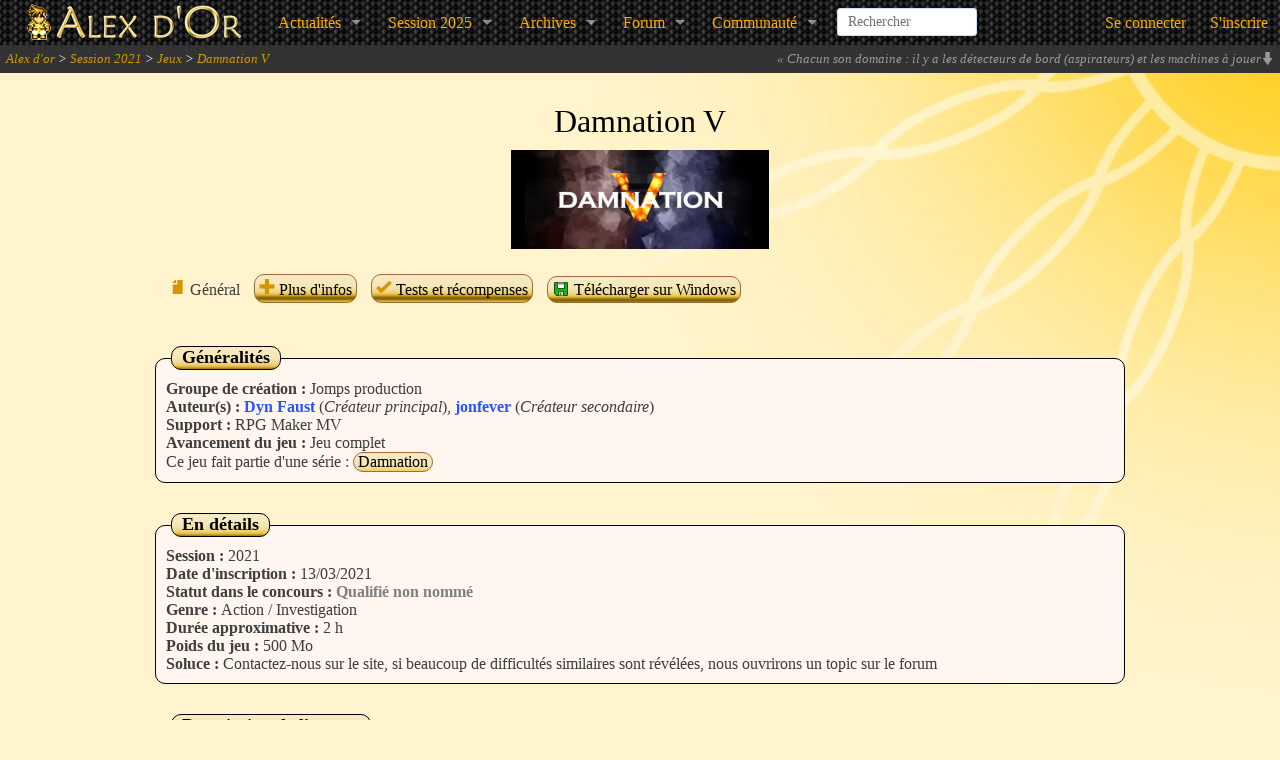

--- FILE ---
content_type: text/html; charset=UTF-8
request_url: https://www.alexdor.info/?p=jeu&id=1052
body_size: 7953
content:
<!DOCTYPE html>
<!--[if IE 8]>    <html class="no-js lt-ie9" lang="en"> <![endif]-->
<!--[if gt IE 8]><!-->
<html class="no-js" lang="en">
<!--<![endif]-->

<head>
	<meta name="viewport" content="width=device-width" />

	<title>Damnation V - Jeu - Session 2021 - Alex d'or 2025</title>

		<link rel="stylesheet" media="screen" type="text/css" title="global" href="archives/news/vieilles_news.css" />

	<link rel="alternate" type="application/rss+xml" title="Derni&egrave;rs Jeux" href="flux/jeux.xml" />
	<link rel="alternate" type="application/rss+xml" title="Derni&egrave;res News" href="flux/news.xml" />
	<link rel="alternate" type="application/rss+xml" title="Blog" href="flux/blog.xml" />

	<link rel="shortcut icon" type="image/x-icon" href="design/divers/alexdor-ico.png" />
	<link rel="stylesheet" href="design/2013-alexre/foundation/icones/stylesheets/general_foundicons.css">
	<link rel="stylesheet" href="https://use.fontawesome.com/releases/v5.6.3/css/all.css" integrity="sha384-UHRtZLI+pbxtHCWp1t77Bi1L4ZtiqrqD80Kn4Z8NTSRyMA2Fd33n5dQ8lWUE00s/" crossorigin="anonymous" />

	<!--[if lt IE 8]>
	<link rel="stylesheet" href="design/2013-alexre/foundation/icones/stylesheets/general_foundicons_ie7.css">
	<![endif]-->

	<base href="https://www.alexdor.info/">

	<meta http-equiv="Content-Type" content="text/html; charset=utf-8" />
	<meta name="google-site-verification" content="eQkiRs05no4-CMDllsNRWKg3dWOqgI54OVE_49sAvWE" />

	<meta property="og:site_name" content="Alex d'or" />

	<meta name="twitter:card" content="summary_large_image" />
	<meta name="twitter:site" content="@AlexDorRM" />
	<meta name="twitter:domain" content="alexdor.info" />

			<meta property="og:title" content="Damnation V" />
		<meta name="twitter:title" content="Damnation V" />
				<meta property="og:description" content="Apr&egrave;s 10 ans d&#039;attente, Frascotti est de retour pour f&ecirc;ter en toute controverse son anniversaire !

Zazimul, ville caract&eacute;ris&eacute;e par le tr&egrave;s faible taux de QI de ses habitants, p&eacute;rs&eacute;cute malgr&eacute; elle ann&eacute;e apr&egrave;s ann&eacute;e le mouton noir du village, alias Frascotti, citoyen aux intentions des plus... &eacute;quivoques, &agrave; l&#039;image de son environnement.

Parachut&eacute; dans ce monde immature aux c&ocirc;t&eacute;s de Frascotti, vous avez deux heures seulement pour user de votre sagesse (ou de votre malveil" />
		<meta name="twitter:description" content="Apr&egrave;s 10 ans d&#039;attente, Frascotti est de retour pour f&ecirc;ter en toute controverse son anniversaire !

Zazimul, ville caract&eacute;ris&eacute;e par le tr&egrave;s faible taux de QI de ses habitants, p&eacute;rs&eacute;cute malgr&eacute; elle ann&eacute;e apr&egrave;s ann&eacute;e le mouton noir du village, alias Frascotti, citoyen aux intentions des plus... &eacute;quivoques, &agrave; l&#039;image de son environnement.

Parachut&eacute; dans ce monde immature aux c&ocirc;t&eacute;s de Frascotti, vous avez deux heures seulement pour user de votre sagesse (ou de votre malveil" />
				<meta property="og:type" content="game" />			<meta property="og:url" content="https://www.alexdor.info/?p=jeu&id=1052" />
		<meta name="twitter:url" content="https://www.alexdor.info/?p=jeu&id=1052" />
				<meta property="og:image" content="https://www.alexdor.info/uploads/screenshots/2021/1052_Dynfaus_Damnati2.png" />
		<meta name="twitter:image" content="https://www.alexdor.info/uploads/screenshots/2021/1052_Dynfaus_Damnati2.png" />
							<meta property="og:image" content="https://www.alexdor.info/uploads/screenshots/2021/1052_Dynfaus_Damnati2.png" />
					<meta property="og:image" content="https://www.alexdor.info/uploads/screenshots/2021/1052_Dynfaus_Damnati3.png" />
						<meta name="twitter:creator" content="D" />
									<meta name="twitter:label1" content="Auteur(s)" />
			<meta name="twitter:data1" content=":writing_hand: Dyn Faust, jonfever" />
								<meta name="twitter:label2" content="Session" />
			<meta name="twitter:data2" content=":calendar: 2021" />
						
  
	
	<script type="text/javascript">
		/* BBCode */
		function insertTag(startTag, endTag, textareaId) {
      const field = document.getElementById(textareaId);
      const scroll = field.scrollTop;
			field.focus();

			if (window.ActiveXObject) {
        // C'est IE
				const textRange = document.selection.createRange();
        const currentSelection = textRange.text;

				textRange.text = startTag + currentSelection + endTag;
				textRange.moveStart("character", -endTag.length - currentSelection.length);
				textRange.moveEnd("character", -endTag.length);
				textRange.select();
			} else {
        // Ce n'est pas IE
        const startSelection = field.value.substring(0, field.selectionStart);
        const currentSelection = field.value.substring(field.selectionStart, field.selectionEnd);
        const endSelection = field.value.substring(field.selectionEnd);

				field.value = startSelection + startTag + currentSelection + endTag + endSelection;
				field.focus();
				field.setSelectionRange(startSelection.length + startTag.length, startSelection.length + startTag.length + currentSelection.length);
			}

			field.scrollTop = scroll; // et on redéfinit le scroll.
		}

		function reverseAffichage(element) {
			if (element.style.display === 'none') {
				element.style.display = 'block';
			} else {
				element.style.display = 'none';
			}
		}

		/*  Confirmation pour suppression */
		function confirm_warn(message) {
      return confirm(message);
		}

		/*  Tout cocher / Tout décocher */
		function check(action, formname) {
			const formnamevalue = document.forms[arguments[1]];
			const field = formnamevalue.elements.length;
			switch (action) {
				case "select":
					for (let i = 0; i < field; i++) {
						if (formnamevalue.elements[i].type === 'checkbox') formnamevalue.elements[i].checked = true
					}
					break;
				case "unselect":
					for (let i = 0; i < field; i++) {
						if (formnamevalue.elements[i].type === 'checkbox') formnamevalue.elements[i].checked = false
					}
					break;
				case "invert":
					for (let i = 0; i < field; i++) {
						if (formnamevalue.elements[i].type === 'checkbox') formnamevalue.elements[i].checked = !formnamevalue.elements[i].checked;
					}
					break;
			}
		}

		
			/*  Google Analytics */
			(function(i, s, o, g, r, a, m) {
				i['GoogleAnalyticsObject'] = r;
				i[r] = i[r] || function() {
					(i[r].q = i[r].q || []).push(arguments)
				}, i[r].l = 1 * new Date();
				a = s.createElement(o),
					m = s.getElementsByTagName(o)[0];
				a.async = 1;
				a.src = g;
				m.parentNode.insertBefore(a, m)
			})(window, document, 'script', '//www.google-analytics.com/analytics.js', 'ga');

		ga('create', 'UA-36145862-1', 'auto');
		ga('send', 'pageview');
	</script>

	<link rel="stylesheet" href="design/2013-alexre/foundation/css/normalize.css">
	<link rel="stylesheet" href="design/2013-alexre/foundation/css/foundation.css">
	<link rel="stylesheet" href="design/2013-alexre/interface.css" />
	<link rel="stylesheet" href="design/2013-alexre/elements.css" />
</head>

<body>
	<div id="wrap">
		
		
<nav class="top-bar">
    <ul class="title-area">
        <!-- Title Area -->
        <li class="name">
            <a href="https://www.alexdor.info/">
                <img src="design/2013-alexre/interface/ban.png" width="266" height="44"/>
            </a>
        </li>
        <li class="toggle-topbar menu-icon"><a href="#"><span>menu</span></a></li>
    </ul>

    
    <section class="top-bar-section">
        <!-- Right Nav Section -->
        <ul class="left">

            <li class="has-dropdown">
                <a href="https://www.alexdor.info/?p=jeu&id=1052#">Actualités</a>
                <ul class="dropdown">
                    <!-- <li><a href="https://www.alexdor.info/">Accueil</a></li> -->
                    <li><a href="?p=news">News</a></li>
                    <li><a href="https://new-alexdor.herokuapp.com/podcast">Podcast</a></li>
                    <li><a href="?p=blog">Blog</a></li>
                </ul>
            </li>

            <li class="has-dropdown">
                <a href="https://www.alexdor.info/?p=jeu&id=1052#">Session&nbsp;2025</a>
                <ul class="dropdown">
                    <li><a href="?p=session&session=25">Informations</a></li>
                    <li><a href="?p=liste-jeux">Jeux en lice</a></li>
                    <li><a href="?p=inscjeu">Inscrire un jeu</a></li>
                                            <li><a href="?p=inscjury">Postuler comme juré</a></li>
                                        <li><a href="?p=reglement">Règlement</a></li>
                </ul>
            </li>

            <li class="has-dropdown">
                <a href="https://www.alexdor.info/?p=jeu&id=1052#">Archives</a>
                <ul class="dropdown">
                    <li><a href="?p=archives">Toutes les archives</a></li>
                    <li class="divider"></li>
                    <li><a href="?p=archives-vainqueurs">Jeux vainqueurs</a></li>
                    <li><a href="?p=liste-jeux&amp;session=0">Tous les jeux</a></li>
                    <li><a href="?p=series-jeux">Séries de jeux</a></li>
                    <li><a href="?p=jeu">Un jeu au hasard</a></li>
                </ul>
            </li>

            <li class="has-dropdown">
                <a href="https://www.alexdor.info/?p=jeu&id=1052#">Forum</a>
                <ul class="dropdown">
                    <li><a href="?p=forum-categories">Index du forum</a></li>
                                    </ul>
            </li>

            <li class="has-dropdown">
                <a href="https://www.alexdor.info/?p=jeu&id=1052#">Communauté</a>
                <ul class="dropdown">
                    <li><a href="https://discord.gg/mrBzfwH">Discord</a></li>
                    <li><a href="https://new-alexdor.herokuapp.com/dictionnaire">Dictionnaire</a></li>
                    <li><a href="?p=liste-membres">Liste des membres</a></li>
                    <li><a href="?p=derniers-commentaires">Derniers commentaires</a></li>
                </ul>
            </li>

            
            <li class="name" id="header-recherche">
                <search-input></search-input>
            </li>
        </ul>

        <ul class="right">
            
                <li><a href="?p=connexion">Se connecter</a></li>
                <li><a href="?p=inscription">S'inscrire</a></li>

                    </ul>
    </section>
</nav>

		<!-- Fil d'Ariane -->

		<div id="navigateur">
			<a href="?p=accueil">Alex d'or</a> > <a href="?p=session&amp;session=21">Session 2021</a> > <a href="?p=liste-jeux&amp;session=21">Jeux</a> > <a href="?p=jeu&amp;id=1052">Damnation V</a>			<span class="citations-alea-closed" id="citations-alea">
                <span>
                    <i id="citations-enlargement" class="foundicon-down-arrow" style="float:right;cursor:pointer;display:none;"></i>
                    &laquo; <em>Chacun son domaine : il y a les détecteurs de bord (aspirateurs) et les machines à jouer (casino). Parkko c'est un mix des deux, spécialité Alex d'Or, mention A.</em> &raquo; - <strong>Gari</strong>                </span>
            </span>
		</div>

		<div class="row" id="mainrow">

			<!-- Espace info/erreur -->

			
			
			
            
							<div class="large-12 columns">
					<div class="row">
						<div class="large-12 columns">

							  <div id="titre_corps">Damnation V</div>
  <div id="sous_titre_corps"></div>
        <div style="text-align: center"><img src="uploads/logos/logo-1052-3.png" alt="logo"/></div>
  <div class="menu-jeu-anchor">
  </div>
  <div class="menu-jeu-div">
    <p id="menu-jeu-titre"><strong>Damnation V</strong></p>
    <ul>
      <li class="menu-jeu-li">
                    <i class="couleur-icones foundicon-page"></i>
          Général
                    </li>
      <li class="menu-jeu-li">
          <a class="bouton"
                                                  href="?p=jeu&amp;plus&amp;id=1052">          <i class="couleur-icones foundicon-plus"></i>
          Plus d'infos
              </a>      </li>
                  <li class="menu-jeu-li">
              <a class="bouton"
                                                                   href="?p=jeu&amp;tests-recompenses&amp;id=1052">              <i class="couleur-icones foundicon-checkmark"></i>
              Tests et récompenses
                  </a>          </li>
        
        
                                <li class="menu-jeu-li">
              <a rel="nofollow" class="bouton" href="?p=telecharger&id=1052">
                <img src="/design/divers/disquette-verte.gif"  alt="" style="vertical-align: -3px;">
                Télécharger sur Windows
              </a>
            </li>
            
                    
            </ul>
  </div>

    
    <fieldset class="fieldset">
      <legend class="legend">Généralités</legend>

                  <strong>Groupe de création :</strong>
            Jomps production          <br/>
        
      <strong>Auteur(s) :</strong>
        <a  class="couleur_Membre"href="?p=profil&amp;membre=79">Dyn Faust</a> (<em>Cr&eacute;ateur principal</em>), <a  class="couleur_Membre"href="?p=profil&amp;membre=149">jonfever</a> (<em>Cr&eacute;ateur secondaire</em>)              <br/>

      <strong>Support :</strong> RPG Maker MV
                  <br/>
          <strong>Avancement du jeu :</strong>
            Jeu complet        
        <br/>
                        Ce jeu fait partie d'une série :
                      <a href="?p=series-jeux&amp;serie=111" class="bouton">
              Damnation          </a>
        
            </fieldset>

    <fieldset class="fieldset">
      <legend class="legend">En détails</legend>

      <strong>Session :</strong>
        2021      <br/>

                  <strong>Date d'inscription :</strong>
            13/03/2021          <br/>
        
      <strong>Statut dans le concours :</strong>
        <span style="color:gray; font-weight:bold;">Qualifié non nommé</span>      <br/>

                  <strong>Genre :</strong>
            Action / Investigation          <br/>
        
        
                  <strong>Durée approximative :</strong>
            2 h          <br/>
        
                  <strong>Poids du jeu :</strong>
            500 Mo
          <br/>
        
        
        
                  <strong>Soluce :</strong>
            Contactez-nous sur le site, si beaucoup de difficult&eacute;s similaires sont r&eacute;v&eacute;l&eacute;es, nous ouvrirons un topic sur le forum            </fieldset>

    <fieldset class="fieldset">
      <legend class="legend">Description de l'auteur</legend>
        Apr&egrave;s 10 ans d&#039;attente, Frascotti est de retour pour f&ecirc;ter en toute controverse son anniversaire !<br />
<br />
Zazimul, ville caract&eacute;ris&eacute;e par le tr&egrave;s faible taux de QI de ses habitants, p&eacute;rs&eacute;cute malgr&eacute; elle ann&eacute;e apr&egrave;s ann&eacute;e le mouton noir du village, alias Frascotti, citoyen aux intentions des plus... &eacute;quivoques, &agrave; l&#039;image de son environnement.<br />
<br />
Parachut&eacute; dans ce monde immature aux c&ocirc;t&eacute;s de Frascotti, vous avez deux heures seulement pour user de votre sagesse (ou de votre malveillance) pour le mener sur le chemin de votre choix, celui de la r&eacute;demption... ou de la damnation.<br />
<br />
Damnation V est un rpg d&#039;action et d&#039;investigation o&ugrave; vox choix sont au centre des r&eacute;percussions de l&#039;histoire du protagoniste principal. <strong>Enti&egrave;rement articul&eacute; autour d&#039;un humour volontairement douteux</strong>,<span style="color:red;"> il ne conviendra &agrave; coup s&ucirc;r pas aux amateurs de premier degr&eacute;</span>, ou tout simplement, disons-le, <span style="color:red;">aux personnes normalement constitu&eacute;es</span>. Laissez tomber les pseudo-messages politiques cach&eacute;s ou les blagues grasses et d&eacute;t&eacute;stables que vous rencontrerez pour vous concentrer sur votre objectif... ou pour vous amuser.<br />
<br />
&quot;<em>Ce jeu est une honte &agrave; la culture et &agrave; l&#039;&eacute;ducation. Celui qui y joue n&#039;a aucune dignit&eacute;</em>&quot; <br />
Jude Law, 2021<br />
    </fieldset>

                          <fieldset class="fieldset">
        <legend class="legend">Screenshots</legend>
        <ul class="clearing-thumbs small-block-grid-4" data-clearing>
                          <li><a href="uploads/screenshots/2021/1052_Dynfaus_Damnati2.png">
                  <img data-caption="&Eacute;cran Titre"
                       alt="&Eacute;cran Titre"
                       src="uploads/screenshots/2021/1052_Dynfaus_Damnati2.png"/>
                </a></li>
                          <li><a href="uploads/screenshots/2021/1052_Dynfaus_Damnati3.png">
                  <img data-caption=""
                       alt=""
                       src="uploads/screenshots/2021/1052_Dynfaus_Damnati3.png"/>
                </a></li>
                    </ul>
      </fieldset>
        
              <fieldset class="fieldset">
        <legend class="legend">J'aime</legend>
          2 membres        aiment ce jeu : <a  class="couleur_Membre"href="?p=profil&amp;membre=1284">Jaune-Titor</a>, <a  class="couleur_Membre"href="?p=profil&amp;membre=149">jonfever</a>      </fieldset>
        
    <fieldset class="fieldset">
      <legend class="legend">Vidéos</legend>
              <a class="bouton" href="?p=mes-videos&amp;nouveau&amp;id_jeu=1052">
        <i class="couleur-icones foundicon-plus"></i> Ajouter une vidéo
      </a>
    </fieldset>

    <span id="coms"></span>

        
        <div class="table-overflow">
    <table class="table">
        <thead>
            <tr>
                <td colspan="3" class="tdth">Page : 1</td>
            </tr>
            <tr>
                <th>Pseudo</th>
                <th>Commentaire</th>
            </tr>
        </thead>
        <tfoot>
            <tr>
                <td colspan="2" class="tdth">Page : 1</td>
            </tr>
        </tfoot>
        <tbody>
                                                <tr>
    <td class="tdth" colspan="2" style="padding: 3px 10px;" id="com4809">
        <a  class="couleur_Membre"href="?p=profil&amp;membre=79">Dyn Faust</a> -
        Publié le 20/03/2021 à 15:47:11        <div style="float:right;">
                    </div>
    </td>
</tr>
<tr class="tr">
    <td class="message-more-info-user">
        <img src="uploads/avatars/avatar-79.jpg" class="avatar" /><br />
        <br />
                <strong> Membre</strong><br />
        48 messages<br />
    </td>
    <td>
                Nous avons  fais entre-temps un petit document qui sert entre autre de soluce ou d&#039;aide en cas de probl&egrave;me, sous la forme d&#039;un journal r&eacute;dig&eacute; par l&#039;un des personnages du jeu.<br />
<br />
Pour ceux qui sont bloqu&eacute;s o&ugrave; que &ccedil;a int&eacute;resse, le lien ci-dessous :<br />
<br />
<a href="https://mega.nz/file/rChGzSjb#vLsLlS9d0_xtO6ztSVDSMEBZb-ksCxCEzytfNwdQLRE">https://mega.nz/file/rChGzSjb#vLsLlS9d0_xtO6ztSVDSMEBZb-ksCxCEzytfNwdQLRE</a><br />
<br />

        
            </td>
</tr>

                                                <tr class="interligne"></tr>
                        <tr>
    <td class="tdth" colspan="2" style="padding: 3px 10px;" id="com4879">
        <a  class="couleur_Membre"href="?p=profil&amp;membre=79">Dyn Faust</a> -
        Publié le 06/05/2021 à 09:10:04        <div style="float:right;">
                    </div>
    </td>
</tr>
<tr class="tr">
    <td class="message-more-info-user">
        <img src="uploads/avatars/avatar-79.jpg" class="avatar" /><br />
        <br />
                <strong> Membre</strong><br />
        48 messages<br />
    </td>
    <td>
                Un probl&egrave;me bloquant a &eacute;t&eacute; rep&eacute;r&eacute; par l&#039;un des jur&eacute;s, ainsi je transmets l&#039;info ici pour ceux qui seraient bloqu&eacute;s au m&ecirc;me endroit :<br />
<br />
<strong>Laboratoire de Cyril, cellules</strong><br />
Le code que fournit Jimmy dans la cellule n&#039;est pas correct, le vrai code est <strong>241</strong>.
                <div class="edition">Edité pour la dernière fois le 06/05/2021 à 09:10:36.</div>
        
            </td>
</tr>

                                </tbody>
    </table>
</div>

        
        
              <p>Vous souhaitez donner votre avis sur ce jeu ? <a href="?p=connexion">Connectez-vous</a> à votre compte, ou <a
            href="?p=inscription">créez-vous un compte</a> !</p>
        
    

						</div>
					</div>
				</div>
					</div>
	</div>

	<!-- Footer -->

	<div id="footer">
		<div id="footer-part1">
			<div class="large-12 columns">
				<div class="row">
					<div class="large-12 columns">
						.
					</div>
				</div>
			</div>
		</div>
		<div id="footer-part2">
			<div class="large-12 columns">
				<div class="row">
					<div class="large-6 columns">
						Hébergé par <a href="https://www.alexzone.net">AlexZone.net</a>.<br />
						La page a été calculée en 0,251937 secondes.
																	</div>

					<div class="large-6 small-12 columns">
						<ul class="inline-list right">
							<li><a href="?p=liste-jeux">Jeux</a></li>
							<li><a href="?p=forum-categories">Forum</a></li>
							<li><a onclick="window.open('https://new-alexdor.herokuapp.com/jukebox', 'alexdor_jkbx', 'toolbar=no, status=no, scrollbars=no, resizable=no, width=500, height=600');return(false);" title="Clique ici pour écouter !" href="#">Jukebox</a></li>
							<li><a href="?p=contact">Contacter l'équipe</a></li>
						</ul>
					</div>
				</div>
			</div>
		</div>
	</div>

	
	
<script src="public/js/main.js"></script>

	
	
		<script type="text/javascript">
		$('#bouton-previsualisation').click(function() {
			$('input[name="is_previsualisation"]').val('1');
			$('#formulaire').submit();
		});
	</script>
	
	
	
	
		<script src="public/js/like-button.js"></script>
	<script type="text/javascript">
		// Colonnes restent fixes

		// This function will be executed when the user scrolls the page.
		$(window).scroll(function(_event) {
			// Get the position of the location where the scroller starts.
			const scrollerAnchor = $(".menu-jeu-anchor").offset().top;

			// Check if the user has scrolled and the current position is after the scroller's start location and if it's not already fixed at the top
			if ($(this).scrollTop() >= scrollerAnchor && $('.menu-jeu-div').css('position') !== 'fixed')
			{
        // Change the CSS of the scroller to fix it at the top of the screen.
				$('.menu-jeu-div').css({
					'position': 'fixed',
					'top': '0px',
					'background-color': '#FFF6EF',
					'border': '1px solid black'
				});

				$('#menu-jeu-titre').css({
					'display': 'inline'
				});
			}
			else if ($(this).scrollTop() < scrollerAnchor && $('.menu-jeu-div').css('position') !== 'relative')
			{
        // If the user has scrolled back to the location above the scroller anchor place it back into the content.

				// Change the CSS and put it back to its original position.
				$('.menu-jeu-div').css({
					'position': 'relative',
					'background': 'none',
					'border': 'none'
				});

				$('#menu-jeu-titre').css({
					'display': 'none'
				});
			}
		});
	</script>
	
	
    
	
	
	
	
	
	
	
	
	
	
	
	
	
	<script type="text/javascript">
		/* Fonction pour les citations en haut à droite */
		$.fn.HasScrollBar = function() {
			var $this = $(this);
			var $children = $this.find('*');
			var len = $children.length;


			if (len) {
				var maxWidth = 0;
				var maxHeight = 0
				$children.map(function() {
					maxWidth = Math.max(maxWidth, $(this).outerWidth(true));
					maxHeight = Math.max(maxHeight, $(this).outerHeight(true));
				});

				return maxWidth > $this.width() || maxHeight > $this.height();
			}

			return false;
		};

		$(document).ready(function() {
			if ($('#citations-alea').HasScrollBar()) {
				$('#citations-enlargement').show();
				$('#citations-suspension').show();
			}
			$('#citations-enlargement').click(function() {
				if ($('#citations-alea').hasClass('citations-alea-open')) {
					$('#citations-alea').addClass('citations-alea-closed').removeClass('citations-alea-open');
					$('#citations-enlargement').addClass('foundicon-down-arrow').removeClass('foundicon-up-arrow');
					$('#citations-suspension').hide();
				} else {
					$('#citations-alea').addClass('citations-alea-open').removeClass('citations-alea-closed');
					$('#citations-enlargement').addClass('foundicon-up-arrow').removeClass('foundicon-down-arrow');
					$('#citations-suspension').show();
				};
			});
		});
	</script>

	<script src="public/js/search-input.js"></script>

	<!-- Included JS Files (Uncompressed) -->
	<!-- Base Foundation script -->
	<script src="design/2013-alexre/foundation/js/foundation/foundation.js"></script>
    <!-- Clearing : Une galerie de photos miniatures (screen des jeux et awards) -->
	<script src="design/2013-alexre/foundation/js/foundation/foundation.clearing.js"></script>
    <!-- Orbit : Un carrousel (celui de la page d'accueil) -->
	<script src="design/2013-alexre/foundation/js/foundation/foundation.orbit.js"></script>

    
	<script>
		$(document).foundation();
	</script>
</body>

</html>


--- FILE ---
content_type: application/javascript
request_url: https://www.alexdor.info/design/2013-alexre/foundation/js/foundation/foundation.clearing.js
body_size: 4109
content:
/*jslint unparam: true, browser: true, indent: 2 */

;(function ($, window, document, undefined) {
  'use strict';

  Foundation.libs.clearing = {
    name : 'clearing',

    version : '4.0.0',

    settings : {
      templates : {
        viewing : '<a href="#" class="clearing-close">&times;</a>' +
          '<div class="visible-img" style="display: none"><img src="//:0">' +
          '<p class="clearing-caption"></p><a href="#" class="clearing-main-left"><span></span></a>' +
          '<a href="#" class="clearing-main-right"><span></span></a></div>'
      },

      // comma delimited list of selectors that, on click, will close clearing,
      // add 'div.clearing-blackout, div.visible-img' to close on background click
      close_selectors : '.clearing-close',

      // event initializers and locks
      init : false,
      locked : false
    },

    init : function (scope, method, options) {
      this.scope = this.scope || scope;
      Foundation.inherit(this, 'set_data get_data remove_data throttle');

      if (typeof method === 'object') {
        options = $.extend(true, this.settings, method);
      }

      if (typeof method != 'string') {
        $(this.scope).find('ul[data-clearing]').each(function () {
          var self = Foundation.libs.clearing,
              $el = $(this),
              options = options || {},
              settings = self.get_data($el);

          if (!settings) {
            options.$parent = $el.parent();

            self.set_data($el, $.extend(true, self.settings, options));

            self.assemble($el.find('li'));

            if (!self.settings.init) {
              self.events().swipe_events();
            }
          }
        });

        return this.settings.init;
      } else {
        // fire method
        return this[method].call(this, options);
      }
    },

    // event binding and initial setup

    events : function () {
      var self = this;

      $(this.scope)
        .on('click.fndtn.clearing', 'ul[data-clearing] li',
          function (e, current, target) {
            var current = current || $(this),
                target = target || current,
                settings = self.get_data(current.parent());

            e.preventDefault();
            if (!settings) self.init();

            // set current and target to the clicked li if not otherwise defined.
            self.open($(e.target), current, target);
            self.update_paddles(target);
          })

        .on('click.fndtn.clearing', '.clearing-main-right',
          function (e) { this.nav(e, 'next') }.bind(this))
        .on('click.fndtn.clearing', '.clearing-main-left',
          function (e) { this.nav(e, 'prev') }.bind(this))
        .on('click.fndtn.clearing', this.settings.close_selectors,
          function (e) { Foundation.libs.clearing.close(e, this) })
        .on('keydown.fndtn.clearing',
          function (e) { this.keydown(e) }.bind(this));

      $(window).on('resize.fndtn.clearing',
        function (e) { this.resize() }.bind(this));

      this.settings.init = true;
      return this;
    },

    swipe_events : function () {
      var self = this;

      $(this.scope)
        .on('touchstart.fndtn.clearing', '.visible-img', function(e) {
          if (!e.touches) { e = e.originalEvent; }
          var data = {
                start_page_x: e.touches[0].pageX,
                start_page_y: e.touches[0].pageY,
                start_time: (new Date()).getTime(),
                delta_x: 0,
                is_scrolling: undefined
              };

          $(this).data('swipe-transition', data);
          e.stopPropagation();
        })
        .on('touchmove.fndtn.clearing', '.visible-img', function(e) {
          if (!e.touches) { e = e.originalEvent; }
          // Ignore pinch/zoom events
          if(e.touches.length > 1 || e.scale && e.scale !== 1) return;

          var data = $(this).data('swipe-transition');

          if (typeof data === 'undefined') {
            data = {};
          }

          data.delta_x = e.touches[0].pageX - data.start_page_x;

          if ( typeof data.is_scrolling === 'undefined') {
            data.is_scrolling = !!( data.is_scrolling || Math.abs(data.delta_x) < Math.abs(e.touches[0].pageY - data.start_page_y) );
          }

          if (!data.is_scrolling && !data.active) {
            e.preventDefault();
            var direction = (data.delta_x < 0) ? 'next' : 'prev';
            data.active = true;
            self.nav(e, direction);
          }
        })
        .on('touchend.fndtn.clearing', '.visible-img', function(e) {
          $(this).data('swipe-transition', {});
          e.stopPropagation();
        });
    },

    assemble : function ($li) {
      var $el = $li.parent(),
          settings = this.get_data($el),
          grid = $el.detach(),
          data = {
            grid: '<div class="carousel">' + this.outerHTML(grid[0]) + '</div>',
            viewing: settings.templates.viewing
          },
          wrapper = '<div class="clearing-assembled"><div>' + data.viewing +
            data.grid + '</div></div>';

      return settings.$parent.append(wrapper);
    },

    // event callbacks

    open : function ($image, current, target) {
      var root = target.closest('.clearing-assembled'),
          container = root.find('div').first(),
          visible_image = container.find('.visible-img'),
          image = visible_image.find('img').not($image);

      if (!this.locked()) {
        // set the image to the selected thumbnail
        image.attr('src', this.load($image));

        this.loaded(image, function () {
          // toggle the gallery
          root.addClass('clearing-blackout');
          container.addClass('clearing-container');
          visible_image.show();
          this.fix_height(target)
            .caption(visible_image.find('.clearing-caption'), $image)
            .center(image)
            .shift(current, target, function () {
              target.siblings().removeClass('visible');
              target.addClass('visible');
            });
        }.bind(this));
      }
    },

    close : function (e, el) {
      e.preventDefault();

      var root = (function (target) {
            if (/blackout/.test(target.selector)) {
              return target;
            } else {
              return target.closest('.clearing-blackout');
            }
          }($(el))), container, visible_image;

      if (el === e.target && root) {
        container = root.find('div').first(),
        visible_image = container.find('.visible-img');
        this.settings.prev_index = 0;
        root.find('ul[data-clearing]')
          .attr('style', '').closest('.clearing-blackout')
          .removeClass('clearing-blackout');
        container.removeClass('clearing-container');
        visible_image.hide();
      }

      return false;
    },

    keydown : function (e) {
      var clearing = $('.clearing-blackout').find('ul[data-clearing]');

      if (e.which === 39) this.go(clearing, 'next');
      if (e.which === 37) this.go(clearing, 'prev');
      if (e.which === 27) $('a.clearing-close').trigger('click');
    },

    nav : function (e, direction) {
      var clearing = $('.clearing-blackout').find('ul[data-clearing]');

      e.preventDefault();
      this.go(clearing, direction);
    },

    resize : function () {
      var image = $('.clearing-blackout .visible-img').find('img');

      if (image.length) {
        this.center(image);
      }
    },

    // visual adjustments
    fix_height : function (target) {
      var lis = target.parent().children(),
          self = this;

      lis.each(function () {
          var li = $(this),
              image = li.find('img');

          if (li.height() > self.outerHeight(image)) {
            li.addClass('fix-height');
          }
        })
        .closest('ul')
        .width(lis.length * 100 + '%');

      return this;
    },

    update_paddles : function (target) {
      var visible_image = target
        .closest('.carousel')
        .siblings('.visible-img');

      if (target.next().length) {
        visible_image
          .find('.clearing-main-right')
          .removeClass('disabled');
      } else {
        visible_image
          .find('.clearing-main-right')
          .addClass('disabled');
      }

      if (target.prev().length) {
        visible_image
          .find('.clearing-main-left')
          .removeClass('disabled');
      } else {
        visible_image
          .find('.clearing-main-left')
          .addClass('disabled');
      }
    },

    center : function (target) {
      target.css({
        marginLeft : -(this.outerWidth(target) / 2),
        marginTop : -(this.outerHeight(target) / 2)
      });
      return this;
    },

    // image loading and preloading

    load : function ($image) {
      var href = $image.parent().attr('href');

      this.preload($image);

      if (href) return href;
      return $image.attr('src');
    },

    preload : function ($image) {
      this
        .img($image.closest('li').next())
        .img($image.closest('li').prev());
    },

    loaded : function (image, callback) {
      // based on jquery.imageready.js
      // @weblinc, @jsantell, (c) 2012

      function loaded () {
        callback();
      }

      function bindLoad () {
        this.one('load', loaded);

        if (/MSIE (\d+\.\d+);/.test(navigator.userAgent)) {
          var src = this.attr( 'src' ),
              param = src.match( /\?/ ) ? '&' : '?';

          param += 'random=' + (new Date()).getTime();
          this.attr('src', src + param);
        }
      }

      if (!image.attr('src')) {
        loaded();
        return;
      }

      if (this.complete || this.readyState === 4) {
        loaded();
      } else {
        bindLoad.call(image);
      }
    },

    img : function (img) {
      if (img.length) {
        var new_img = new Image(),
            new_a = img.find('a');

        if (new_a.length) {
          new_img.src = new_a.attr('href');
        } else {
          new_img.src = img.find('img').attr('src');
        }
      }
      return this;
    },

    // image caption

    caption : function (container, $image) {
      var caption = $image.data('caption');

      if (caption) {
        container
          .text(caption)
          .show();
      } else {
        container
          .text('')
          .hide();
      }
      return this;
    },

    // directional methods

    go : function ($ul, direction) {
      var current = $ul.find('.visible'),
          target = current[direction]();

      if (target.length) {
        target
          .find('img')
          .trigger('click', [current, target]);
      }
    },

    shift : function (current, target, callback) {
      var clearing = target.parent(),
          old_index = this.settings.prev_index || target.index(),
          direction = this.direction(clearing, current, target),
          left = parseInt(clearing.css('left'), 10),
          width = this.outerWidth(target),
          skip_shift;

      // we use jQuery animate instead of CSS transitions because we
      // need a callback to unlock the next animation
      if (target.index() !== old_index && !/skip/.test(direction)){
        if (/left/.test(direction)) {
          this.lock();
          clearing.animate({left : left + width}, 300, this.unlock());
        } else if (/right/.test(direction)) {
          this.lock();
          clearing.animate({left : left - width}, 300, this.unlock());
        }
      } else if (/skip/.test(direction)) {
        // the target image is not adjacent to the current image, so
        // do we scroll right or not
        skip_shift = target.index() - this.settings.up_count;
        this.lock();

        if (skip_shift > 0) {
          clearing.animate({left : -(skip_shift * width)}, 300, this.unlock());
        } else {
          clearing.animate({left : 0}, 300, this.unlock());
        }
      }

      callback();
    },

    direction : function ($el, current, target) {
      var lis = $el.find('li'),
          li_width = this.outerWidth(lis) + (this.outerWidth(lis) / 4),
          up_count = Math.floor(this.outerWidth($('.clearing-container')) / li_width) - 1,
          target_index = lis.index(target),
          response;

      this.settings.up_count = up_count;

      if (this.adjacent(this.settings.prev_index, target_index)) {
        if ((target_index > up_count)
          && target_index > this.settings.prev_index) {
          response = 'right';
        } else if ((target_index > up_count - 1)
          && target_index <= this.settings.prev_index) {
          response = 'left';
        } else {
          response = false;
        }
      } else {
        response = 'skip';
      }

      this.settings.prev_index = target_index;

      return response;
    },

    adjacent : function (current_index, target_index) {
      for (var i = target_index + 1; i >= target_index - 1; i--) {
        if (i === current_index) return true;
      }
      return false;
    },

    // lock management

    lock : function () {
      this.settings.locked = true;
    },

    unlock : function () {
      this.settings.locked = false;
    },

    locked : function () {
      return this.settings.locked;
    },

    // plugin management/browser quirks

    outerHTML : function (el) {
      // support FireFox < 11
      return el.outerHTML || new XMLSerializer().serializeToString(el);
    },

    off : function () {
      $(this.scope).off('.fndtn.clearing');
      $(window).off('.fndtn.clearing');
      this.remove_data(); // empty settings cache
      this.settings.init = false;
    }
  };

}(Foundation.zj, this, this.document));
